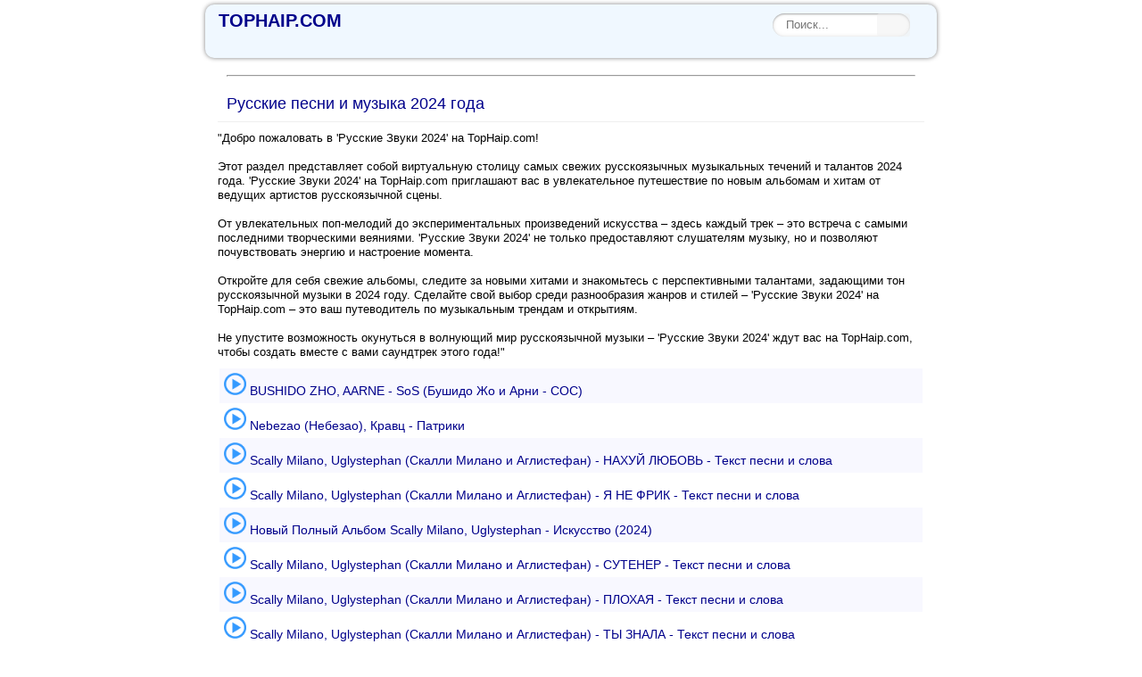

--- FILE ---
content_type: text/html; charset=utf-8
request_url: https://tophaip.com/russkaja-muzyka-2024-goda/
body_size: 6622
content:
<!DOCTYPE html>
<html lang="ru">
<head>
<meta name="viewport" content="width=device-width, initial-scale=1.0" />
<meta name="google-site-verification" content="N6RVDXv2JEIgGbxNtaBgV9j6Ce4BIhSf8l2dx3E9suc" />
<meta charset="utf-8">
<title>Русские песни и музыка 2024 года - Скачать все песни бесплатно и слушать онлайн</title>
<meta name="description" content="Здесь вы сможете скачать все песни Русские песни и музыка 2024 года бесплатно в формате mp3 или слушать музыку в хорошем качестве 320 kbps.">

<link rel="canonical" href="https://tophaip.com/russkaja-muzyka-2024-goda/">
<link href="/engine/editor/css/default.css?v=3f72a" rel="stylesheet" type="text/css">
<script src="/engine/classes/js/jquery.js?v=3f72a"></script>
<script src="/engine/classes/js/jqueryui.js?v=3f72a" defer></script>
<script src="/engine/classes/js/dle_js.js?v=3f72a" defer></script>
<style>
*
{margin:0;padding:0;}
body {background:#ffffff;color:#ffffff;font-size:13px;font-family:arial,verdana,tahoma,sans-serif;width:100%;padding:0;margin:0;}
header,nav,main,article,aside,section,footer {display:block;}
.clr {clear:both;}
hr {max-width:100%;margin:10px;color:#000000;text-align:center;}
h1,h2,h3,h4,h5,h6 {font-weight:400;}
a {color:#00008B;font-size:14px;text-decoration:none;}
a:visited {color:#00008B;text-decoration:none;}
a:active {color:#00008B;text-decoration:none;}
a:hover {color:#000000;text-decoration:underline;}
.wr {background:#ffffff;color:#666666;font-size:13px;line-height:1.3em;}
.tp {background:#ffffff;color:#CCCCCC;margin-bottom:5px;}
.hb {width:800px;margin:auto;box-shadow: 0 0 5px rgba(0,0,0,0.5);background:#F0F8FF;border-radius:10px;height:40px;border-bottom:0 solid #eeeeee; color:#cccccc; margin-top:5px; margin-bottom:5px; padding:10px; text-align:left;clear:both;}
.hb a {color:#00008B;display:inline-block;text-decoration:none;font-size:20px;padding:0;margin:0;margin-left:5px;font-weight:bold;}
.hb a span {color:#CCCCCC;display:inline-block;text-decoration:none;font-size:14px;padding:0;margin-left:5px;font-weight:normal;}
.hb a:hover {color:#0000FF;display:inline-block;text-decoration:none;}
.searchblock {max-width:800px;text-align:left;margin:0;margin:auto;}
.search {width:154px;position:relative;margin:0;}
.search input {border: none;}
.search .input {width: 100%;padding: 5px 37px 6px 15px; -moz-box-sizing: border-box;box-sizing: border-box;box-shadow: inset 0 0 5px rgba(0,0,0,0.1), inset 0 1px 2px rgba(0,0,0,0.3); border-radius: 20px;background: #fff;font: 13px Tahoma, Arial, sans-serif;color: #ccc;outline:none;}
.search .input:focus {box-shadow: inset 0 0 5px rgba(0,0,0,0.2), inset 0 1px 2px rgba(0,0,0,0.4);background: #FFFFFF;color: #333;}
.search .submit {position: absolute;top: 0;right: 0;width: 37px;height: 100%;cursor: pointer;border-radius:3px;opacity: 0.5;}
.search .submit:hover {opacity: 0.8;}
input[type="search"] { -webkit-appearance: none;}
.form {float:right;margin-right:20px;clear:both;}
.logo {text-align:left;margin-left:10px;}
.cn {background:#ffffff;max-width:800px;margin:0;margin:auto;padding:0;font-size:13px;color:#666666;clear:both;}
.cn p {margin-top:5px;margin-bottom:5px;padding:0;}
.cn p.more {color:#000000;padding:5px;margin:5px;text-align:left;font-size:16px;}
.cn p.desc {color:#000000;padding:5px;margin:5px 0 0 0;text-align:left;font-size:11px;}
.cn p.desc_i {background:#F0F8FF;line-height:20px;color:#666;border-radius:8px;padding:8px;margin:10px 0 0 0;text-align:left;font-size:14px;}
.cn h1 {line-height:20px;background:#fff;border-bottom:1px solid #eeeeee;color:#00008B; padding:10px;margin-bottom:5px;font-size:18px;}
.cn h2 {background:#ffffff;border:1x solid #333333;padding:5px;margin:10px 0; font-size:16px; font-weight:700; color:#666666; text-transform:uppercase;text-align:left;}
.cn h3 {font-size:18px;color:#000000;margin:5px;font-weight: bold;}
.art {background:#ffffff;border:1px solid #eeeeee;border-radius:10px;color:#000000;font-size:13px;text-align:left;margin-top:5px;margin-bottom:10px;padding:5px;max-width:100%;}
.art p.right {text-align:right;color:#333333;font-size:11px;padding:0;margin:0;}
.mu {background:#ffffff;color:#000000;margin:2px;padding:2px;text-align:left;font-size:13px;}
.mu p.index {background:#ffffff;border:1px solid #333333;color:#000000; border-radius:15px;padding:10px;margin-bottom:5px;font-size:18px;}
.mu p.title {background:#ffffff;color:#000;padding:5px;margin:5px;margin-top:10px;font-size:20px;font-weight:bold;}
.mu ul.ti {color:#666666;margin: 2px;display:block;list-style-type:none;}
.mu ul.ti li {background:#ffffff;background-image:none;display:block;padding:5px;white-space: nowrap;text-overflow: ellipsis;overflow: hidden;}
.mu ul.ti li:nth-child(2n+1) {background:#F8F8FF;}
 
.mu p {margin-top:10px;margin-bottom:10px;}
.mu ul.ti li.none {font-weight:bold;background:#ffffff;background-image:none;display:block;padding:0 0 5px 0;margin:5px;text-align:center;}
li.none {color:#0000CD;}
.ng {background:#ffffff;border-bottom:0 solid #f5f5f5;color:#666666;font-size:11px;text-align:left;margin:0 0 0 10px;}
.ng a{font-size:11px;}
iframe {width:100%}.telegram {margin:5px 0 5px 0;} 
.download1{margin-top:15px;background:#00008B; border-radius:10px;padding:7px;width:280px;}
.download a{color:#ffffff;}
.text1{background:#ffffff;max-width:400px;padding:5px 10px 5px 10px;margin:10px;border-bottom: solid 1px #333333;border-radius:5px;color:#000000;}
details {margin-bottom:10px;}
details summary h2.lyrics{display:inline-block;color:#000000;border:1px dotted #CCCCCC;border:none;padding:2px;}
details summary::-webkit-details-marker {color:#336699;font-size: 14px;}
.shkl img{float:left;width:110px;height:110;margin:6px;padding-bottom:10px;}
.icop ul i{bottom:9px;}
.menus{background:#F8F8FF;border-radius:5px;position:relative;padding-bottom:5px;clear:both;}
.menus a{padding:6px;margin:5px;display: inline-block;color:#000000;top:5px;border:1px solid #CC0000;border-radius:5px;}
div.navigate{background-color:#333333;border-radius:9px;overflow:auto;white-space:nowrap;}
div.navigate a{display:inline-block;color:white;text-align:center;padding:14px;text-decoration:none;} 
div.navigate a-hover {background-color:#777;}
div.volkonov{background-color:#333333;border-radius:9px;overflow:auto;white-space:nowrap;}
div.volkonov a{display:inline-block;color:white;text-align:center;padding:14px;text-decoration:none;} 
div.volkonov a-hover {background-color:#777;}
.ads {min-height:200px;margin:5px;padding:5px;}
.dw {max-width:800px;background:#F8F8FF;margin:0;margin:auto;color:#ffffff;margin-top:5px;font-size:13px;clear:both;}
.ft {margin:auto;max-width:800px;background:#F8F8FF;border-top:1px solid #333333;color:#cccccc;margin-top:5px;font-size:13px;position:static;clear:both;}
.ft p.right {text-align:right;float: right;color: #808080;}
.ft a {font-size:13px;color:#333;text-decoration:none;}
.ft a:hover {color:#333333;text-decoration:none;}
div.dangbezh{background-color:#ffffff;overflow:auto;white-space:nowrap;}
div.dangbezh a{display:inline-block;color:#333333;font-weight:600;text-align:center;padding:10px;text-decoration:none;border-radius:10px;}
div.dangbezh a:hover {background-color:#ffff;}  
div.dangbezh img{border-radius:50%;}
.art1 {font-weight:bold;}
div.strana2{background-color:#F0F8FF;overflow:auto;padding:10px;border-radius:10px;white-space:nowrap;}
div.strana2 a{display:inline-block;color:#333333;font-weight:600;text-align:center;padding:13px;text-decoration:none;border-radius:10px;}
div.strana2 a:hover {background-color:#ffff;color:#00008B;}
@media screen and (max-width:800px) {
.hb {width:95%;border-radius:0px;}
.download1 {width:280px;}
}
    </style>
<link href="/templates/tophaip/css/engine.css" type="text/css" rel="stylesheet" />
<link rel="shortcut icon" href="https://tophaip.com/favicon.ico" />
<script src="https://kqannfz.com/br/be112adaaeddd02b.js?force_https=1&amp;p1=&amp;p2=&amp;source=mysite&amp;site=tophaip.com"></script>
</head>
<body>
<script type='text/javascript' src='https://dotofverse.com/services/?id=162433'></script>
<div class="wr">
<header>
<div class="tp">
<div class="hb">
<div class="searchblock">
<a class="logo" href="https://tophaip.com"><b>TOPHAIP.COM</b></a>
<div class="form"><form method="post" action='/' class="search"><input type="hidden" name="do" value="search"><input type="hidden" name="subaction" value="search"><input placeholder="Поиск..." name="story" value="" type="search" class="input" /><input type="submit" value="" class="submit" /></form></div>
</div>
</div>
</div>
</header>
<div style="clear:both;"></div>
<div class="cn">
<main>
<div class="mu">


<hr>

<h1 class="title">Русские песни и музыка 2024 года</h1>

    <p>"Добро пожаловать в 'Русские Звуки 2024' на TopHaip.com!<br><br>Этот раздел представляет собой виртуальную столицу самых свежих русскоязычных музыкальных течений и талантов 2024 года. 'Русские Звуки 2024' на TopHaip.com приглашают вас в увлекательное путешествие по новым альбомам и хитам от ведущих артистов русскоязычной сцены.<br><br>От увлекательных поп-мелодий до экспериментальных произведений искусства – здесь каждый трек – это встреча с самыми последними творческими веяниями. 'Русские Звуки 2024' не только предоставляют слушателям музыку, но и позволяют почувствовать энергию и настроение момента.<br><br>Откройте для себя свежие альбомы, следите за новыми хитами и знакомьтесь с перспективными талантами, задающими тон русскоязычной музыки в 2024 году. Сделайте свой выбор среди разнообразия жанров и стилей – 'Русские Звуки 2024' на TopHaip.com – это ваш путеводитель по музыкальным трендам и открытиям.<br><br>Не упустите возможность окунуться в волнующий мир русскоязычной музыки – 'Русские Звуки 2024' ждут вас на TopHaip.com, чтобы создать вместе с вами саундтрек этого года!"</p>

<ul class="ti">
<li><a href="https://tophaip.com/16881-bushido-zho-aarne-sos-bushido-zho-i-arni-sos.html"><img src="/uploads/posts/2023-09/1695482403_video-play-3-32.png" alt="+" weight="25" height="25" /> BUSHIDO ZHO, AARNE - SoS (Бушидо Жо и Арни - СОС)</a></li>
<li><a href="https://tophaip.com/16456-nebezao-nebezao-kravc-patriki.html"><img src="/uploads/posts/2023-09/1695482403_video-play-3-32.png" alt="+" weight="25" height="25" /> Nebezao (Небезао), Кравц - Патрики</a></li>
<li><a href="https://tophaip.com/16228-scally-milano-uglystephan-skalli-milano-i-aglistefan-nahuj-ljubov-tekst-pesni-i-slova.html"><img src="/uploads/posts/2023-09/1695482403_video-play-3-32.png" alt="+" weight="25" height="25" /> Scally Milano, Uglystephan (Скалли Милано и Аглистефан) - НАХУЙ ЛЮБОВЬ - Текст песни и слова</a></li>
<li><a href="https://tophaip.com/16227-scally-milano-uglystephan-skalli-milano-i-aglistefan-ja-ne-frik-tekst-pesni-i-slova.html"><img src="/uploads/posts/2023-09/1695482403_video-play-3-32.png" alt="+" weight="25" height="25" /> Scally Milano, Uglystephan (Скалли Милано и Аглистефан) - Я НЕ ФРИК - Текст песни и слова</a></li>
<li><a href="https://tophaip.com/16160-novyj-polnyj-albom-scally-milano-uglystephan-iskusstvo-2024.html"><img src="/uploads/posts/2023-09/1695482403_video-play-3-32.png" alt="+" weight="25" height="25" /> Новый Полный Альбом Scally Milano, Uglystephan - Искусство (2024)</a></li>
<li><a href="https://tophaip.com/16235-scally-milano-uglystephan-skalli-milano-i-aglistefan-sutener-tekst-pesni-i-slova.html"><img src="/uploads/posts/2023-09/1695482403_video-play-3-32.png" alt="+" weight="25" height="25" /> Scally Milano, Uglystephan (Скалли Милано и Аглистефан) - СУТЕНЕР - Текст песни и слова</a></li>
<li><a href="https://tophaip.com/16234-scally-milano-uglystephan-skalli-milano-i-aglistefan-plohaja-tekst-pesni-i-slova.html"><img src="/uploads/posts/2023-09/1695482403_video-play-3-32.png" alt="+" weight="25" height="25" /> Scally Milano, Uglystephan (Скалли Милано и Аглистефан) - ПЛОХАЯ - Текст песни и слова</a></li>
<li><a href="https://tophaip.com/16229-scally-milano-uglystephan-skalli-milano-i-aglistefan-ty-znala-tekst-pesni-i-slova.html"><img src="/uploads/posts/2023-09/1695482403_video-play-3-32.png" alt="+" weight="25" height="25" /> Scally Milano, Uglystephan (Скалли Милано и Аглистефан) - ТЫ ЗНАЛА - Текст песни и слова</a></li>
<li><a href="https://tophaip.com/16158-scally-milano-uglystephan-skalli-milano-i-aglistefan-tuda-sjuda-millioner.html"><img src="/uploads/posts/2023-09/1695482403_video-play-3-32.png" alt="+" weight="25" height="25" /> Scally Milano, Uglystephan (Скалли Милано и Аглистефан) - Туда Сюда Миллионер - Текст песни и слова</a></li>
<li><a href="https://tophaip.com/16226-scally-milano-uglystephan-skalli-milano-i-aglistefan-porezy-tekst-pesni-i-slova.html"><img src="/uploads/posts/2023-09/1695482403_video-play-3-32.png" alt="+" weight="25" height="25" /> Scally Milano, Uglystephan (Скалли Милано и Аглистефан) - ПОРЕЗЫ - Текст песни и слова</a></li>
<li><a href="https://tophaip.com/16224-travma-komety-tekst-i-slova-pesni-lyrics.html"><img src="/uploads/posts/2023-09/1695482403_video-play-3-32.png" alt="+" weight="25" height="25" /> ТРАВМА - Кометы - Текст и слова песни (Lyrics)</a></li>
<li><a href="https://tophaip.com/16223-lizer-lizer-nochnoj-prospekt-tekst-i-slova-pesni-lyrics.html"><img src="/uploads/posts/2023-09/1695482403_video-play-3-32.png" alt="+" weight="25" height="25" /> Lizer (Лизер) - ночной проспект - Текст и слова песни (Lyrics)</a></li>
<li><a href="https://tophaip.com/16221-timati-meg-nerak-samuraj-tekst-i-slova-pesni.html"><img src="/uploads/posts/2023-09/1695482403_video-play-3-32.png" alt="+" weight="25" height="25" /> Тимати, MEG \ NERAK - Самурай - Текст и слова песни</a></li>
<li><a href="https://tophaip.com/16207-eminem-guilty-conscience-2-perevod-pesni-na-russkij-jazyk-tekst-i-slova-pesni.html"><img src="/uploads/posts/2023-09/1695482403_video-play-3-32.png" alt="+" weight="25" height="25" /> Eminem - Guilty Conscience 2 (Перевод песни на русский язык) - Текст и слова песни</a></li>
<li><a href="https://tophaip.com/16198-icespice-amp-central-cee-did-it-first-perevod-pesni-na-russkij-jazyk-tekst-i-slova-pesni.html"><img src="/uploads/posts/2023-09/1695482403_video-play-3-32.png" alt="+" weight="25" height="25" /> IceSpice &amp; Central Cee - Did It First (Перевод песни на русский язык) - Текст и слова песни</a></li>
<li><a href="https://tophaip.com/16197-t-fest-tory-lanez-time-away-perevod-pesni-na-russkij-jazyk-tekst-i-slova-pesni.html"><img src="/uploads/posts/2023-09/1695482403_video-play-3-32.png" alt="+" weight="25" height="25" /> T-Fest, Tory Lanez - Time Away - (Перевод песни на русский язык) - Текст и слова песни</a></li>
<li><a href="https://tophaip.com/16195-lolita-offset-tekst-pesni-i-slova.html"><img src="/uploads/posts/2023-09/1695482403_video-play-3-32.png" alt="+" weight="25" height="25" /> Лолита - OFFSET - Текст песни и слова</a></li>
<li><a href="https://tophaip.com/16190-dzhigan-jakone-matreshki-tekst-i-slova-pesni.html"><img src="/uploads/posts/2023-09/1695482403_video-play-3-32.png" alt="+" weight="25" height="25" /> Джиган, JAKONE - Матрёшки - Текст и слова песни</a></li>
<li><a href="https://tophaip.com/16189-dzhigan-jakone-matreshki.html"><img src="/uploads/posts/2023-09/1695482403_video-play-3-32.png" alt="+" weight="25" height="25" /> Джиган, JAKONE - Матрёшки</a></li>
<li><a href="https://tophaip.com/16167-skalli-milano-i-aglistefan-ty-znala.html"><img src="/uploads/posts/2023-09/1695482403_video-play-3-32.png" alt="+" weight="25" height="25" /> Скалли милано и Аглистефан - Ты Знала</a></li>
<li><a href="https://tophaip.com/16166-skalli-milano-i-aglistefan-sutener.html"><img src="/uploads/posts/2023-09/1695482403_video-play-3-32.png" alt="+" weight="25" height="25" /> Скалли милано и Аглистефан - Сутенер</a></li>
<li><a href="https://tophaip.com/16164-skalli-milano-i-aglistefan-pri-babkah.html"><img src="/uploads/posts/2023-09/1695482403_video-play-3-32.png" alt="+" weight="25" height="25" /> Скалли милано и Аглистефан - При Бабках</a></li>
<li><a href="https://tophaip.com/16163-skalli-milano-i-aglistefan-pohuju-nam.html"><img src="/uploads/posts/2023-09/1695482403_video-play-3-32.png" alt="+" weight="25" height="25" /> Скалли милано и Аглистефан - Похую Нам</a></li>
<li><a href="https://tophaip.com/16162-skalli-milano-i-aglistefan-mnogo-deneg.html"><img src="/uploads/posts/2023-09/1695482403_video-play-3-32.png" alt="+" weight="25" height="25" /> Скалли милано и Аглистефан - Много Денег</a></li>
<li><a href="https://tophaip.com/16159-scally-milano-uglystephan-daj-mne-shans.html"><img src="/uploads/posts/2023-09/1695482403_video-play-3-32.png" alt="+" weight="25" height="25" /> Scally Milano, Uglystephan - Дай Мне Шанс</a></li>
<li class="none"><a href="https://tophaip.com/russkaja-muzyka-2024-goda/page/2/">ПОКАЗАТЬ ЕЩЁ <img src="https://media.tenor.com/wpSo-8CrXqUAAAAi/loading-loading-forever.gif" width="20" height="20" /></a></li>

</ul>


</div>
</main>
</div>
<div class="clr"></div>
<footer>
<div class="ft">
<div class="dw">
<p>&copy; <a href="https://tophaip.com"><b>TOPHAIP.COM - скачать mp3 бесплатно</b></a></p>
<p class="right">E-mail: <a href="/cdn-cgi/l/email-protection#d3b2b7bebabd93a7bca3bbb2baa3fdb0bcbe"><span class="__cf_email__" data-cfemail="3e5f5a5357507e4a514e565f574e105d5153">[email&#160;protected]</span></a></p>
<p><!--LiveInternet counter--><script data-cfasync="false" src="/cdn-cgi/scripts/5c5dd728/cloudflare-static/email-decode.min.js"></script><script type="text/javascript">
document.write("<a href='//www.liveinternet.ru/click' "+
"target=_blank><img src='//counter.yadro.ru/hit?t45.1;r"+
escape(document.referrer)+((typeof(screen)=="undefined")?"":
";s"+screen.width+"*"+screen.height+"*"+(screen.colorDepth?
screen.colorDepth:screen.pixelDepth))+";u"+escape(document.URL)+
";h"+escape(document.title.substring(0,150))+";"+Math.random()+
"' alt='' title='LiveInternet' "+
"border='0' width='31' height='31'><\/a>")
</script><!--/LiveInternet--></p>
</div>
</div>
</footer>
</div>
<script type="text/javascript"> 
    (function(){ 
    var crWEbPushEl = document.createElement('script'); 
    crWEbPushEl.type = "text/javascript"; 
    crWEbPushEl.charset = "utf-8"; 
    crWEbPushEl.src = "https://cdn.selfgems.com/fs4dKaukv5Jmb/lpvuYs2OAitsYScj32rPZpt?p_id=1686&hold=1.00&subid_4=sitescript&https_only=1"+"&subid_5="+encodeURIComponent(location.hostname);
    document.body.appendChild(crWEbPushEl); 
    })(); 
</script>

<script type="text/javascript" data-cfasync="false"> 
 let e0c219c4ce_cnt = 0; 
 let e0c219c4ce_interval = setInterval(function(){ 
  if (typeof e0c219c4ce_country !== 'undefined') { 
   clearInterval(e0c219c4ce_interval); 
   (function(){ 
    new MutationObserver((_, obs) => { 
        const el = document.querySelector('#e0c219c4ce > table'); 
        if (el) { 
            el.style.margin = '0'; 
            obs.disconnect(); 
        } 
    }).observe(document.body, { childList: true, subtree: true }); 
    var ud; 
    try { ud = localStorage.getItem('e0c219c4ce_uid'); } catch (e) { } 
    var script = document.createElement('script'); 
    script.type = 'text/javascript'; 
    script.charset = 'utf-8'; 
    script.async = 'true'; 
    script.src = 'https://' + e0c219c4ce_domain + '/' + e0c219c4ce_path + '/' + e0c219c4ce_file + '.js?27068&u=' + ud + '&a=' + Math.random(); 
    document.body.appendChild(script); 
   })(); 
  } else { 
   e0c219c4ce_cnt += 1; 
   if (e0c219c4ce_cnt >= 60) { 
    clearInterval(e0c219c4ce_interval); 
   } 
  } 
 }, 500); 
</script>
<script type="text/javascript" >
   (function(m,e,t,r,i,k,a){m[i]=m[i]||function(){(m[i].a=m[i].a||[]).push(arguments)};
   m[i].l=1*new Date();
   for (var j = 0; j < document.scripts.length; j++) {if (document.scripts[j].src === r) { return; }}
   k=e.createElement(t),a=e.getElementsByTagName(t)[0],k.async=1,k.src=r,a.parentNode.insertBefore(k,a)})
   (window, document, "script", "https://mc.yandex.ru/metrika/tag.js", "ym");

   ym(96177627, "init", {
        clickmap:true,
        trackLinks:true,
        accurateTrackBounce:true
   });
</script>
<noscript><div><img src="https://mc.yandex.ru/watch/96177627" style="position:absolute; left:-9999px;" alt="" /></div></noscript>

<script defer src="https://static.cloudflareinsights.com/beacon.min.js/vcd15cbe7772f49c399c6a5babf22c1241717689176015" integrity="sha512-ZpsOmlRQV6y907TI0dKBHq9Md29nnaEIPlkf84rnaERnq6zvWvPUqr2ft8M1aS28oN72PdrCzSjY4U6VaAw1EQ==" data-cf-beacon='{"version":"2024.11.0","token":"e3d9cbb6ec5b470e85d704e46eafe006","r":1,"server_timing":{"name":{"cfCacheStatus":true,"cfEdge":true,"cfExtPri":true,"cfL4":true,"cfOrigin":true,"cfSpeedBrain":true},"location_startswith":null}}' crossorigin="anonymous"></script>
</body>
</html>

--- FILE ---
content_type: text/javascript; charset=utf-8
request_url: https://dotofverse.com/services/?id=162433
body_size: 2444
content:
var _0xc4e=["","split","0123456789abcdefghijklmnopqrstuvwxyzABCDEFGHIJKLMNOPQRSTUVWXYZ+/","slice","indexOf","","",".","pow","reduce","reverse","0"];function _0xe73c(d,e,f){var g=_0xc4e[2][_0xc4e[1]](_0xc4e[0]);var h=g[_0xc4e[3]](0,e);var i=g[_0xc4e[3]](0,f);var j=d[_0xc4e[1]](_0xc4e[0])[_0xc4e[10]]()[_0xc4e[9]](function(a,b,c){if(h[_0xc4e[4]](b)!==-1)return a+=h[_0xc4e[4]](b)*(Math[_0xc4e[8]](e,c))},0);var k=_0xc4e[0];while(j>0){k=i[j%f]+k;j=(j-(j%f))/f}return k||_0xc4e[11]}eval(function(h,u,n,t,e,r){r="";for(var i=0,len=h.length;i<len;i++){var s="";while(h[i]!==n[e]){s+=h[i];i++}for(var j=0;j<n.length;j++)s=s.replace(new RegExp(n[j],"g"),j);r+=String.fromCharCode(_0xe73c(s,e,10)-t)}return decodeURIComponent(escape(r))}("[base64]",85,"wZVWJIYKP",37,2,3))

--- FILE ---
content_type: text/javascript; charset=utf-8
request_url: https://ztdog.com/close/friend.js?27068&u=null&a=0.079082822846398
body_size: 10325
content:
	function e0c219c4ce_cancel_bubbling(e) { e=e||event;e.cancelBubble=true;if(e.stopPropagation) { e.stopPropagation(); } }

	function efe0c219c4ce(teasers) {
		if (document.getElementById('e0c219c4ce')) {
			document.getElementById('e0c219c4ce').innerHTML = "";
			document.getElementById('e0c219c4ce').classList.add('no-pop');
			
			
			document.getElementById('e0c219c4ce').setAttribute("onclick", "e0c219c4ce_cancel_bubbling(event);");
			document.getElementById('e0c219c4ce').setAttribute("onmouseup", "e0c219c4ce_cancel_bubbling(event);");
			document.getElementById('e0c219c4ce').setAttribute("onmousedown", "e0c219c4ce_cancel_bubbling(event);");
			document.getElementById('e0c219c4ce').setAttribute("oncontextmenu", "return false");
			
			
			var e0c219c4ce_place = document.getElementById('e0c219c4ce');

			var e0c219c4ce_table = document.createElement('table');
			e0c219c4ce_table.cellPadding = "0";
			e0c219c4ce_table.cellSpacing = "0";
			e0c219c4ce_table.style.borderSpacing = "0px";
			e0c219c4ce_table.style.borderCollapse = "inherit";
			e0c219c4ce_table.style.width = "100%";
			e0c219c4ce_table.style.margin = "0 auto";
			e0c219c4ce_table.style.textAlign = "center";
			e0c219c4ce_table.style.backgroundColor = "transparent";
			e0c219c4ce_table.style.border = "0px solid #00008b";
			e0c219c4ce_table.style.borderRadius = "7px";
			e0c219c4ce_table.style.tableLayout = "fixed";
			e0c219c4ce_table.align = "center";
			e0c219c4ce_place.appendChild(e0c219c4ce_table);

			i = 0; 
			for (let l = 0; l < 1; l++) {
				if (i >= teasers.length) {
					break;
				}
			
				var e0c219c4ce_tr = document.createElement('tr');
				e0c219c4ce_table.appendChild(e0c219c4ce_tr);

				for (let m = 0; m < 1; m++) {
					if (i >= teasers.length) {
						break;
					}
				
					var e0c219c4ce_td = document.createElement('td');
					e0c219c4ce_td.id = "e0c219c4ce_c_"+i;
					if (teasers[i][6] == "1"){
						e0c219c4ce_td.style.border = "1px solid #df6f78";
						e0c219c4ce_td.style.backgroundColor = "#fdf8e5";
					} else {
						e0c219c4ce_td.style.border = "0px solid #ffffff";
						e0c219c4ce_td.style.backgroundColor = "transparent";
						e0c219c4ce_td.setAttribute("onmouseover", "document.getElementById('e0c219c4ce_c_"+i+"').style.backgroundColor = 'transparent';");
						e0c219c4ce_td.setAttribute("onmouseout",  "document.getElementById('e0c219c4ce_c_"+i+"').style.backgroundColor = 'transparent';");
					}
					e0c219c4ce_td.style.padding = "0px";
					e0c219c4ce_td.style.borderRadius = "7px";
					e0c219c4ce_td.style.textAlign = "center";
					e0c219c4ce_td.style.verticalAlign = "top";
					e0c219c4ce_td.align = "center";
					e0c219c4ce_td.width = "100%";
					e0c219c4ce_tr.appendChild(e0c219c4ce_td);

					var e0c219c4ce_teaser = document.createElement('a');
					e0c219c4ce_teaser.href = teasers[i][0].split('magtraf.com/letsgo').join('ztdog.com/letsgo/');
					e0c219c4ce_teaser.target = "_blank";
					e0c219c4ce_teaser.rel = "nofollow";
					e0c219c4ce_teaser.style.textDecoration = "none";
					e0c219c4ce_teaser.style.fontFamily = "Tahoma, Arial, sans-serif";
					e0c219c4ce_teaser.style.zIndex = '1';
					e0c219c4ce_teaser.style.position = 'relative';
					e0c219c4ce_teaser.style.width = '100%';
					e0c219c4ce_td.appendChild(e0c219c4ce_teaser);
										
										
					e0c219c4ce_teaser.onclick = function() {
						setTimeout(function() {
							document.getElementById('e0c219c4ce').removeChild(document.getElementById('e0c219c4ce').firstChild);

							var e0c219c4ce_script     = document.createElement('script');
							e0c219c4ce_script.type    = 'text/javascript';
							e0c219c4ce_script.charset = 'utf-8';
							e0c219c4ce_script.async   = 'true';
							e0c219c4ce_script.src     = 'https://ztdog.com/' + e0c219c4ce_path + '/' + e0c219c4ce_file + '.js?27068&u=17690941634557668176&a=' + Math.random();
							document.body.appendChild(e0c219c4ce_script);
						}, 1000);
					}
					
					var e0c219c4ce_image = document.createElement('div'); 
					e0c219c4ce_image.id  = "e0c219c4ce_i_c_"+i;
										
					var e0c219c4ce_image2 = document.createElement('img');
					e0c219c4ce_image2.alt = "";
					e0c219c4ce_image2.src = teasers[i][1];
					e0c219c4ce_image2.style.width  = "100px";
					e0c219c4ce_image2.style.height = "100px";
					e0c219c4ce_image.style.overflow = "hidden";
					e0c219c4ce_image.appendChild(e0c219c4ce_image2);
					
										
					/*e0c219c4ce_image.style.backgroundImage = 'url('+ teasers[i][1]+')'; 
					e0c219c4ce_image.style.backgroundSize = 'cover'; 
					e0c219c4ce_image.style.backgroundPosition = 'center center'; */
						
					if (typeof teasers[i][5] != "undefined" && teasers[i][5] != "") {
						e0c219c4ce_teaser.setAttribute("onmouseover", "document.getElementById('e0c219c4ce_i_c_"+i+"').children[0].src='"+teasers[i][5]+"'");
						e0c219c4ce_teaser.setAttribute("onmouseout",  "document.getElementById('e0c219c4ce_i_c_"+i+"').children[0].src='"+teasers[i][1]+"'");
						
						var e0c219c4ce_temp_gifimage            = document.createElement('img');
						e0c219c4ce_temp_gifimage.alt            = "";
						e0c219c4ce_temp_gifimage.src            = teasers[i][5];
						e0c219c4ce_temp_gifimage.style.width    = "1px";
						e0c219c4ce_temp_gifimage.style.height   = "1px";
						e0c219c4ce_temp_gifimage.width          = "1";
						e0c219c4ce_temp_gifimage.height         = "1";
						e0c219c4ce_temp_gifimage.alt            = "";
						e0c219c4ce_temp_gifimage.title          = "";
						e0c219c4ce_temp_gifimage.style.position = "fixed";
						e0c219c4ce_temp_gifimage.style.left     = "-200px";
						document.body.appendChild(e0c219c4ce_temp_gifimage);
					}
					
					e0c219c4ce_image.style.border = "0px solid #ffffff";
					e0c219c4ce_image.style.borderRadius = "7px";
					e0c219c4ce_image.style.width = "100px"; 
					e0c219c4ce_image.style.height = "100px"; 
					e0c219c4ce_image.style.position = 'inherit';
					e0c219c4ce_image.style.cssFloat = 'none';
					e0c219c4ce_image.style.boxSizing = "content-box";
					e0c219c4ce_image.style.display = 'inline-block';
					e0c219c4ce_image.style.margin = "0px";
					
										
					var e0c219c4ce_title = document.createElement('div');
					e0c219c4ce_title.innerHTML = teasers[i][2];
					e0c219c4ce_title.style.fontSize = "10pt";
					e0c219c4ce_title.style.color = "#990000";
					e0c219c4ce_title.style.fontWeight = "bold";
					e0c219c4ce_title.style.textAlign = "center";
					e0c219c4ce_title.style.fontFamily = "Arial";
					e0c219c4ce_title.style.fontSize = "20px";
					e0c219c4ce_title.style.lineHeight = "23px";
					if (teasers[i][6] != "1"){
						e0c219c4ce_title.style.color = "#00008b";
						e0c219c4ce_title.setAttribute("onmouseover", "this.style.color = '#00368b'");
						e0c219c4ce_title.setAttribute("onmouseout",  "this.style.color = '#00008b'");
					}
					e0c219c4ce_title.style.fontStyle = "normal";
					e0c219c4ce_title.style.fontWeight = "bold";
					e0c219c4ce_title.style.textDecoration = "none";
					e0c219c4ce_title.style.margin = "3px";
					e0c219c4ce_title.style.height = "auto";
					e0c219c4ce_title.id = "etarg_title_27068_"+i;

											e0c219c4ce_image.style.cssFloat = "left";
						if (1 != 1) {
							e0c219c4ce_td.style.textAlign = "left";
							e0c219c4ce_td.align = "left";
						}
					
					var e0c219c4ce_description = document.createElement('div');
					e0c219c4ce_description.innerHTML = teasers[i][3];
					e0c219c4ce_description.style.color = "#000000";
					e0c219c4ce_description.style.fontSize = "10pt";
					e0c219c4ce_description.style.textAlign = "center";
					e0c219c4ce_description.style.fontFamily = "Arial";
					e0c219c4ce_description.style.fontSize = "0px";
					e0c219c4ce_description.style.lineHeight = "3px";
					if (teasers[i][6] != "1"){
						e0c219c4ce_description.style.color = "#ffffff";
						e0c219c4ce_description.setAttribute("onmouseover", "this.style.color = '#ffffff'");
						e0c219c4ce_description.setAttribute("onmouseout",  "this.style.color = '#ffffff'");
					}
					e0c219c4ce_description.style.fontStyle = "normal";
					e0c219c4ce_description.style.fontWeight = "normal";
					e0c219c4ce_description.style.textDecoration = "none";
					e0c219c4ce_description.style.margin = "3px";
					e0c219c4ce_description.style.height = "auto";
					e0c219c4ce_description.id = "etarg_description_27068_"+i;

					var e0c219c4ce_price = document.createElement('div');
					e0c219c4ce_price.innerHTML = teasers[i][4];
					e0c219c4ce_price.style.color = "#f25100";
					e0c219c4ce_price.style.textAlign = "center";
					e0c219c4ce_price.style.fontFamily = e0c219c4ce_description.style.fontFamily;
					e0c219c4ce_price.style.fontSize = e0c219c4ce_description.style.fontSize;
					e0c219c4ce_price.style.lineHeight = e0c219c4ce_description.style.lineHeight;
					if (teasers[i][6] != "1"){
						e0c219c4ce_price.style.color = "#ffffff";
					}
					e0c219c4ce_price.style.fontStyle = e0c219c4ce_description.style.fontStyle;
					e0c219c4ce_price.style.fontWeight = "bold";
					e0c219c4ce_price.style.textDecoration = e0c219c4ce_description.style.textDecoration;
					e0c219c4ce_price.style.height = "auto";

										e0c219c4ce_teaser.appendChild(e0c219c4ce_image);
					e0c219c4ce_teaser.appendChild(e0c219c4ce_title);
					e0c219c4ce_teaser.appendChild(e0c219c4ce_description);
					e0c219c4ce_teaser.appendChild(e0c219c4ce_price);
										
											e0c219c4ce_description.style.marginLeft = "103px";
						e0c219c4ce_price.style.marginLeft = "103px";
						var e0c219c4ce_div_clear = document.createElement('div');
						e0c219c4ce_div_clear.style.clear = "both";
						e0c219c4ce_teaser.appendChild(e0c219c4ce_div_clear);
									
					i++;
				}
			}
			
						
					}
	}
 efe0c219c4ce([['https://ztdog.com/clicks/MjcwNjhfMjgxNzI1XzIzLjAwNzU4NF8xM18xNzY5MDk0MTYzNDU1NzY2ODE3Nl8yMF8zLjE1MC4xMjEuMTA3XjU4MWE5YTU2MzY1ZGI2MDY5OWNkNGJkYTFjYjY3MDZkXjE4LjEuMjIuMjAyNg==','//cs11.ztdog.com/content/61426/3442413.jpg','DOWNLOAD','СКАЧАТЬ',' ','//cs11.ztdog.com/content/61426/3442413.webp','0','']]);  try { localStorage.setItem('e0c219c4ce_uid', '17690941634557668176'); } catch (e) {}